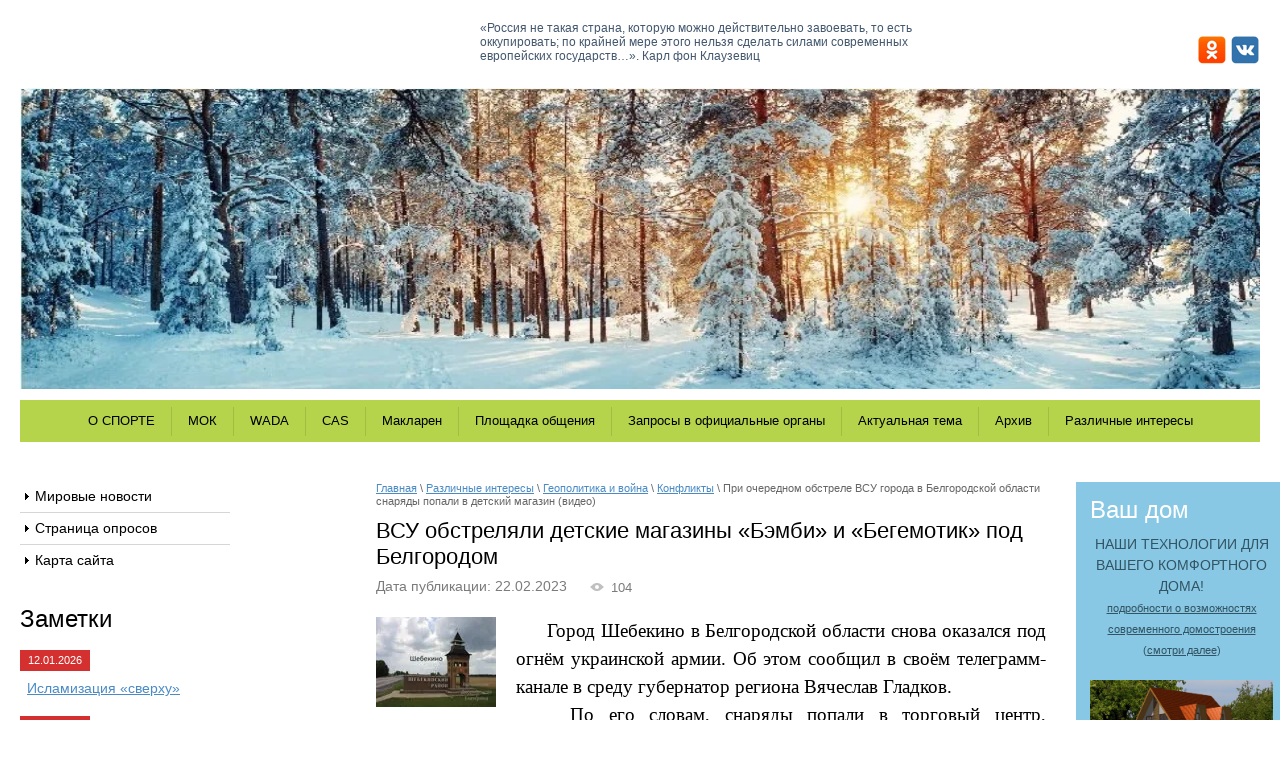

--- FILE ---
content_type: text/html; charset=utf-8
request_url: http://dostoinstvo2017.ru/konflikty/post/vsu-obstrelyali-detskie-magaziny-bembi-i-begemotik-pod-belgorodom
body_size: 12377
content:
		
	
	




	<!doctype html>
 
<html lang="ru">
	 
	<head>
		 
		<meta charset="utf-8">
		 
		<meta name="robots" content="all"/>
		 <title>ВСУ обстреляли детские магазины «Бэмби» и «Бегемотик» под Белгородом</title> 
		<meta name="description" content="ВСУ обстреляли детские магазины «Бэмби» и «Бегемотик» под Белгородом">
		 
		<meta name="keywords" content="ВСУ обстреляли детские магазины «Бэмби» и «Бегемотик» под Белгородом">
		 
		<meta name="SKYPE_TOOLBAR" content="SKYPE_TOOLBAR_PARSER_COMPATIBLE">
		<meta name="viewport" content="width=device-width, height=device-height, initial-scale=1.0, maximum-scale=1.0, user-scalable=no">
		 
		<meta name="msapplication-tap-highlight" content="no"/>
		 
		<meta name="format-detection" content="telephone=no">
		 
		<meta http-equiv="x-rim-auto-match" content="none">
		 
		<!--  -->
		<link rel="stylesheet" href="/g/css/styles_articles_tpl.css">
		 
		<link rel="stylesheet" href="/t/v513/images/css/styles.css">
		 
		<link rel="stylesheet" href="/t/v513/images/css/designblock.scss.css">
		 
		<link rel="stylesheet" href="/t/v513/images/css/s3_styles.scss.css">
		 
		<script src="/g/libs/jquery/1.10.2/jquery.min.js"></script>
		 
		<script src="/g/s3/misc/adaptiveimage/1.0.0/adaptiveimage.js"></script>
		 
            <!-- 46b9544ffa2e5e73c3c971fe2ede35a5 -->
            <script src='/shared/s3/js/lang/ru.js'></script>
            <script src='/shared/s3/js/common.min.js'></script>
        <link rel='stylesheet' type='text/css' href='/shared/s3/css/calendar.css' /><link rel='stylesheet' type='text/css' href='/shared/highslide-4.1.13/highslide.min.css'/>
<script type='text/javascript' src='/shared/highslide-4.1.13/highslide-full.packed.js'></script>
<script type='text/javascript'>
hs.graphicsDir = '/shared/highslide-4.1.13/graphics/';
hs.outlineType = null;
hs.showCredits = false;
hs.lang={cssDirection:'ltr',loadingText:'Загрузка...',loadingTitle:'Кликните чтобы отменить',focusTitle:'Нажмите чтобы перенести вперёд',fullExpandTitle:'Увеличить',fullExpandText:'Полноэкранный',previousText:'Предыдущий',previousTitle:'Назад (стрелка влево)',nextText:'Далее',nextTitle:'Далее (стрелка вправо)',moveTitle:'Передвинуть',moveText:'Передвинуть',closeText:'Закрыть',closeTitle:'Закрыть (Esc)',resizeTitle:'Восстановить размер',playText:'Слайд-шоу',playTitle:'Слайд-шоу (пробел)',pauseText:'Пауза',pauseTitle:'Приостановить слайд-шоу (пробел)',number:'Изображение %1/%2',restoreTitle:'Нажмите чтобы посмотреть картинку, используйте мышь для перетаскивания. Используйте клавиши вперёд и назад'};</script>

<!--s3_require-->
<link rel="stylesheet" href="/g/basestyle/1.0.1/articles2/articles2.css" type="text/css"/>
<link rel="stylesheet" href="/g/basestyle/1.0.1/user/user.css" type="text/css"/>
<link rel="stylesheet" href="/g/basestyle/1.0.1/articles2/articles2.blue.css" type="text/css"/>
<script type="text/javascript" src="/g/basestyle/1.0.1/articles2/articles2.js"></script>
<link rel="stylesheet" href="/g/basestyle/1.0.1/user/user.blue.css" type="text/css"/>
<script type="text/javascript" src="/g/basestyle/1.0.1/user/user.js"></script>
<!--/s3_require-->

		<link href="/g/s3/anketa2/1.0.0/css/jquery-ui.css" rel="stylesheet" type="text/css"/>
		 
		<script src="/g/libs/jqueryui/1.10.0/jquery-ui.min.js" type="text/javascript"></script>
		 		<script src="/g/s3/anketa2/1.0.0/js/jquery.ui.datepicker-ru.js"></script>
		 
		<link rel="stylesheet" href="/g/libs/jquery-popover/0.0.3/jquery.popover.css">
		 
		<script src="/g/libs/jquery-popover/0.0.3/jquery.popover.min.js" type="text/javascript"></script>
		 
		<script src="/g/s3/misc/form/1.2.0/s3.form.js" type="text/javascript"></script>
		 
		<script src="/g/libs/jquery-bxslider/4.1.2/jquery.bxslider.min.js" type="text/javascript"></script>
		 
		<link rel="stylesheet" href="/g/libs/photoswipe/4.1.0/photoswipe.css">
		 
		<link rel="stylesheet" href="/g/libs/photoswipe/4.1.0/default-skin/default-skin.css">
		 
		<script type="text/javascript" src="/g/libs/photoswipe/4.1.0/photoswipe.min.js"></script>
		 
		<script type="text/javascript" src="/g/libs/photoswipe/4.1.0/photoswipe-ui-default.min.js"></script>
		  
		<script type="text/javascript" src="/t/v513/images/js/main.js"></script>
		  
		<!--[if lt IE 10]> <script src="/g/libs/ie9-svg-gradient/0.0.1/ie9-svg-gradient.min.js"></script> <script src="/g/libs/jquery-placeholder/2.0.7/jquery.placeholder.min.js"></script> <script src="/g/libs/jquery-textshadow/0.0.1/jquery.textshadow.min.js"></script> <script src="/g/s3/misc/ie/0.0.1/ie.js"></script> <![endif]-->
		<!--[if lt IE 9]> <script src="/g/libs/html5shiv/html5.js"></script> <![endif]-->
		 		 
        <link rel="stylesheet" href="/t/v513/images/css/site.addons.scss.css">
	</head>
	 
	<body>
		 
		<div class="wrapper editorElement layer-type-wrapper" >
			<div class="editorElement layer-type-block ui-droppable block-2" >
				<div class="editorElement layer-type-block ui-droppable block-3" >
					<div class="editorElement layer-type-block ui-droppable block-4" >
						<div class="editorElement layer-type-block ui-droppable block-10" >
							<div class="layout column layout_11" >
								<div class="editorElement layer-type-block ui-droppable block-7" >
									<div class="editorElement layer-type-block ui-droppable block-6" >
										  
		
	<div class="editable_block-9 widget-4 editorElement layer-type-widget">
				<div class="body">
																																																																																						
		</div>
	</div>

  
									</div>
									<div class="editorElement layer-type-block ui-droppable block-5" >
										<div class="site-name-3 widget-2 widget-type-site_name editorElement layer-type-widget">
											 <a href="http://dostoinstvo2017.ru"> 						 						 						<div class="sn-wrap">   
											<div class="sn-text">
												<div class="align-elem">
													
												</div>
											</div>
											  
										</div>
										 </a> 
								</div>
							</div>
						</div>
					</div>
					<div class="layout column layout_13" >
						<div class="editorElement layer-type-block ui-droppable block-8" >
							<div class="site-description widget-5 widget-type-site_description editorElement layer-type-widget">
								 
								<div class="align-elem">
									«Россия не такая страна, которую можно действительно завоевать, то есть оккупировать; по крайней мере этого нельзя сделать силами современных европейских государств…».
                                                                           Карл фон Клаузевиц
								</div>
								 
							</div>
						</div>
					</div>
					<div class="layout column layout_15" >
						<div class="editorElement layer-type-block ui-droppable block-9" >
							    
							  <div class="social">
							  										<a href="https://ok.ru/profile/593958328364"><img src="/thumb/2/06kUGFYaVaBQVHHPHyyklA/30r30/d/ok.png" alt="ОК"></a>
																	<a href="https://vk.com/id509776957"><img src="/thumb/2/PjSkX5F-9P8fMAhvvX0APA/30r30/d/vk.png" alt="ВКонтакте"></a>
															  </div>
						</div>
					</div>
				</div>
				<div class="editorElement layer-type-block ui-droppable block-11" >
					  
		
	<div class="editable_block-17 widget-7 editorElement layer-type-widget">
				<div class="body">
																																												<div class="image">
								
																	<span class="img-convert img-cover">
																																																																																							<img src="/thumb/2/NTdt-4sNN5U0VS7O4EW_WA/r301/d/zimnij_les_2025_3.jpg" alt="Название">
																			</span>
																<div class="image-inner">
																																				</div>
							</div>
						
																																																												
		</div>
	</div>

  
				</div>
				<div class="editorElement layer-type-block ui-droppable block-12" >
					<div class="widget-8 horizontal menu-19 wm-widget-menu widget-type-menu_horizontal editorElement layer-type-widget" data-screen-button="none" data-responsive-tl="button" data-responsive-tp="button" data-responsive-ml="columned" data-more-text="..." data-child-icons="0">
						 
						<div class="menu-button">
							Меню
						</div>
						 
						<div class="menu-scroll">
							     <ul><li class="menu-item"><a href="/o-sporte" ><span class="menu-item-text">О СПОРТЕ</span></a></li><li class="delimiter"></li><li class="menu-item"><a href="/mok-2" ><span class="menu-item-text">МОК</span></a></li><li class="delimiter"></li><li class="menu-item"><a href="/wada-1" ><span class="menu-item-text">WADA</span></a></li><li class="delimiter"></li><li class="menu-item"><a href="/cas-1" ><span class="menu-item-text">CAS</span></a></li><li class="delimiter"></li><li class="menu-item"><a href="/maklaren" ><span class="menu-item-text">Макларен</span></a></li><li class="delimiter"></li><li class="menu-item"><a href="/ploshchadka-obshcheniya" ><span class="menu-item-text">Площадка общения</span></a></li><li class="delimiter"></li><li class="menu-item"><a href="/zaprosy-v-ofitsialnyye-organy" ><span class="menu-item-text">Запросы в официальные органы</span></a></li><li class="delimiter"></li><li class="menu-item"><a href="/aktualnaya-tema" ><span class="menu-item-text">Актуальная тема</span></a></li><li class="delimiter"></li><li class="menu-item"><a href="/arkhiv" ><span class="menu-item-text">Архив</span></a></li><li class="delimiter"></li><li class="opened menu-item"><a href="/razlichnyye-interesy" ><span class="menu-item-text">Различные интересы</span></a></li></ul> 
						</div>
						 
					</div>
				</div>
			</div>
			<div class="editorElement layer-type-block ui-droppable block-13" >
				<div class="layout columned columns-3 layout_center layout_22_id_23" >
					<div class="layout column layout_23" >
						<div class="editorElement layer-type-block ui-droppable block-14" >
							<div class="widget-9 dropdown menu-21 wm-widget-menu vertical widget-type-menu_vertical editorElement layer-type-widget" data-child-icons="0">
								   
								<div class="menu-button">
									Меню
								</div>
								 
								<div class="menu-scroll">
									    <ul><li class="menu-item"><a href="/mirovyye-novosti" ><span class="menu-item-text">Мировые новости</span></a><ul class="level-2"><li><a href="/rossiya" >Россия</a></li><li><a href="/politika" >Политика</a></li><li><a href="/religiya-i-mirovozzrenie" >Религия и мировоззрение</a></li><li><a href="/ekonomika" >Экономика</a></li><li><a href="/drugiye-novosti" >Другие новости</a></li></ul></li><li class="delimiter"></li><li class="menu-item"><a href="/stranitsa-oprosov" ><span class="menu-item-text">Страница опросов</span></a></li><li class="delimiter"></li><li class="menu-item"><a href="/karta-sayta" ><span class="menu-item-text">Карта сайта</span></a></li></ul> 
								</div>
								 
							</div>
							<div class="editorElement layer-type-block ui-droppable block-15" >
								  	
	
	
	
	
	<div class="news-24 news-block widget-10 horizontal widget-type-news editorElement layer-type-widget" data-slider="0,0,0,0,0" data-swipe="0,0,0,0,0" data-setting-mode="horizontal" data-setting-pause="4000" data-setting-auto="1" data-setting-controls="1,1,1,1,1" data-setting-pager="1,1,1,1,1" data-setting-pager_selector=".news-24 .pager-wrap" data-setting-prev_selector=".news-24 .prev" data-setting-next_selector=".news-24 .next" data-setting-count="3,3,3,3,3" data-setting-columns="1,1,1,1,1" data-setting-move="" data-setting-prev_text="" data-setting-next_text="" data-setting-auto_controls_selector=".news-24 .auto_controls" data-setting-auto_controls="0,0,0,0,0" data-setting-autoControlsCombine="0">

					<div class="news__header">
				<div class="news__title"><div class="align-elem">Заметки</div></div>
							</div>
				<div class="body-outer">
			<div class="body">
				<div class="swipe-shadow-left"></div>
				<div class="swipe-shadow-right"></div>
				<div class="news__list"><div class="item-outer"><div class="item"><div class="item__date"><span>12.01.2026</span></div><div class="item__title"><a href="/zametki/news_post/islamizaciya-sverhu"><span class="align-elem">Исламизация «сверху»</span></a></div></div></div><div class="item-outer"><div class="item"><div class="item__date"><span>10.01.2026</span></div><div class="item__title"><a href="/zametki/news_post/nasha-elita-zhdet-porazhenie-i-hochet"><span class="align-elem">«Наша элита ждёт поражение и хочет, чтоб было как до 2022 году. Вся надежда на Бога и русского солдата»</span></a></div></div></div><div class="item-outer"><div class="item"><div class="item__date"><span>30.12.2025</span></div><div class="item__title"><a href="/zametki/news_post/skrepa-gosudarstvennosti"><span class="align-elem">Скрепа государственности</span></a></div></div></div><div class="item-outer"><div class="item"><div class="item__date"><span>28.12.2025</span></div><div class="item__title"><a href="/zametki/news_post/dumali-prosto-shutil-a-okazalos-vse-seryezno"><span class="align-elem">Думали просто шутил, а оказалось всё серьёзно: сатирик Задорнов раскрыл главный секрет России</span></a></div></div></div><div class="item-outer"><div class="item"><div class="item__date"><span>27.12.2025</span></div><div class="item__title"><a href="/zametki/news_post/kapitalizm-ne-sama-granata"><span class="align-elem">КАПИТАЛИЗМ – НЕ САМА ГРАНАТА, А ВЫДЕРНУТАЯ ИЗ НЕЁ ЧЕКА</span></a></div></div></div></div>
			</div>
		</div>
		<div class="news__footer">
			<div class="news__all">					<a class="all_link" href="/zametki"><span class="align-elem">все заметки &gt;&gt;</span></a>
			</div>
		</div>
							<div class="controls">
				<span class="prev"></span>
				<span class="next"></span>
			</div>
			
		<div class="bx-pager-wrap">
			<div class="bx-auto_controls">
									<div class="auto_controls"></div>
			
									<div class="pager-wrap"></div>
			
			</div>
		</div>
	</div>
  
							</div>
						</div>
					</div>
					<div class="layout column layout_27" >
						<div class="editorElement layer-type-block ui-droppable block-16" >
							 
<div class="widget-11 path widget-type-path editorElement layer-type-widget" data-url="/konflikty"><a href="/">Главная</a> \ <a href="/razlichnyye-interesy">Различные интересы</a> \ <a href="/geopolitika-i-vojna">Геополитика и война</a> \ <a href="/konflikty">Конфликты</a> \ При очередном обстреле ВСУ города в Белгородской области снаряды попали  в детский магазин (видео)</div> 
							<h1 class="h1 widget-12 widget-type-h1 editorElement layer-type-widget">
							ВСУ обстреляли детские магазины «Бэмби» и «Бегемотик» под Белгородом							</h1>
							<article class="content-29 content widget-13 widget-type-content editorElement layer-type-widget">	
	
	
			
	<style>
		
		
			.g-comment__form{max-width: 600px;}
			.g-rating-edit{max-width: 115px;}
		
			.g-form-field__hint--popup{position: relative;top: auto; left: 0; margin: 10px 0 0;}
			.g-form-field__hint--popup:before{
				top: -6px;
				left: 10px;
				transform: rotate(45deg);
			}
			
			@media (max-width: 1440px){
			}
		
		
		.g-article__name,.g-tags__item, .g-article-years__year{
				color: ;}
	</style>
	
		
		<div class="g-page g-page-article g-page-article--main" data-lenta_id = "36702" data-enable_calendar = "0" data-calendar_button = "#calendar_button_36702" data-calendar_selector = "#calendar_36702" data-pagination_type = "pagination" data-pagination_button_load = "#buttonload_36702" data-page_url = "/konflikty/" data-seo = "1" data-multiselect_tags = ".tags_36702" >
				
			<div class="g-page-article">
	<div class="g-page-article__top-panel">

				
				
		
						<div class="g-page-article__date">Дата публикации: 22.02.2023 </div>
				
				
		
					<div class="g-article-amount g-article-view_count" >104</div>
			</div>
			<div class="g-page-article__image">
			<a class="highslide" href="/d/shebekino.jpg" onclick="return hs.expand(this);">
				<img src="/thumb/2/CS8WmwBgRM4ahwbhXy3dZw/120r90/d/shebekino.jpg" alt="При очередном обстреле ВСУ города в Белгородской области снаряды попали  в детский магазин (видео)" title="При очередном обстреле ВСУ города в Белгородской области снаряды попали  в детский магазин (видео)">
			</a>
		</div>
	
	<div class="g-page-article__text">
		<div style="text-align: justify; text-indent: 18.75pt;"><span style="font-size:12pt"><span style="background:white"><span style="text-justify:inter-ideograph"><span style="font-family:&quot;Times New Roman&quot;,&quot;serif&quot;"><span style="font-size:14.0pt">&nbsp;Город Шебекино в&nbsp;Белгородской области снова оказался под огнём украинской армии. Об&nbsp;этом сообщил в&nbsp;своём телеграмм-канале в&nbsp;среду губернатор региона Вячеслав Гладков. </span></span></span></span></span></div>

<div style="text-align: justify; text-indent: 18.75pt;"><span style="font-size:12pt"><span style="background:white"><span style="text-justify:inter-ideograph"><span style="font-family:&quot;Times New Roman&quot;,&quot;serif&quot;"><span style="font-size:14.0pt">&nbsp; По&nbsp;его словам, снаряды попали в&nbsp;торговый центр, в&nbsp;результате чего он&nbsp;загорелся. Судя по&nbsp;фото, двухэтажное здание занимали детские магазины&nbsp;&mdash; супермаркет <b>&laquo;Бэмби&raquo;</b> и&nbsp;магазин игрушек <b>&laquo;Бегемотик&raquo;.</b> </span></span></span></span></span></div>

<div style="text-align: justify; text-indent: 18.75pt;"><span style="font-size:12pt"><span style="background:white"><span style="text-justify:inter-ideograph"><span style="font-family:&quot;Times New Roman&quot;,&quot;serif&quot;"><span style="font-size:14.0pt">&nbsp; &nbsp; Известно как минимум об&nbsp;одном пострадавшем.</span></span></span></span></span></div>

<div style="text-align: justify; text-indent: 0cm;">&nbsp;</div>

<div align="center" style="text-align: center; text-indent: 0cm;"><span style="font-size:11pt"><span style="line-height:normal"><span style="font-family:Calibri,&quot;sans-serif&quot;"><span style="font-size:12.0pt"><span style="font-family:&quot;Times New Roman&quot;,&quot;serif&quot;"><img src="/d/1923144/d/b1583872620.png" style="width: 610px; height: 480.972px;" /></span></span></span></span></span></div>

<div style="text-align: justify; text-indent: 0cm;">&nbsp;</div>

<div style="text-align: justify; text-indent: 0cm;"><span style="font-size:11pt"><span style="background:white"><span style="text-justify:inter-ideograph"><span style="line-height:normal"><span style="font-family:Calibri,&quot;sans-serif&quot;"><span style="font-size:14.0pt"><span style="font-family:&quot;Times New Roman&quot;,&quot;serif&quot;"><span style="color:black">&nbsp;&nbsp;&nbsp;&nbsp;<i>&laquo;Мужчина с&nbsp;осколочными ранениями доставлен в&nbsp;ЦРБ. Медики оценивают его состояние как крайне тяжёлое. Вся необходимая помощь оказывается. Оперативные службы находятся на&nbsp;месте, спасатели приступили к&nbsp;тушению&raquo;,</i>&nbsp;&mdash; проинформировал </span></span></span></span></span></span></span></span><span style="font-size:14pt;"><span style="background:white"><span style="line-height:normal"><span style="font-family:Calibri,&quot;sans-serif&quot;"><span style="font-family:&quot;Times New Roman&quot;,&quot;serif&quot;"><span style="color:black"><span data-mega-font-name="times_new_roman" style="font-family:Times New Roman,Times,serif;">глава региона.</span></span></span></span></span></span></span></div>

<div style="text-align: justify; text-indent: 0cm;">
<div style="text-align: justify;"><span style="font-size:14pt;"><span data-mega-font-name="times_new_roman" style="font-family:Times New Roman,Times,serif;"><span style="background:white"><span style="line-height:normal"><span style="color:black">&nbsp; &nbsp; &nbsp; &nbsp; Отметим, что это не первый обстрел </span>Шебекино.</span></span></span></span></div>

<div style="text-align: justify;"><span style="font-size:14pt;"><span data-mega-font-name="times_new_roman" style="font-family:Times New Roman,Times,serif;"><span style="background:white"><span style="line-height:normal">&nbsp;&nbsp;&nbsp;&nbsp;&nbsp;&nbsp;&nbsp;&nbsp;Так 17 февраля при очередном обстреле этого города была тяжело ранена женщина и <span style="background:white"><span style="color:black">повреждены линии электропередачи.</span></span>&nbsp; </span></span></span></span></div>

<div style="text-align: justify;"><span style="font-size:14pt;"><span data-mega-font-name="times_new_roman" style="font-family:Times New Roman,Times,serif;"><span style="background:white"><span style="line-height:normal">&nbsp;&nbsp;&nbsp;&nbsp;&nbsp;<i><span style="background:white"><span style="color:black">&laquo;Под обстрел </span></span>ВСУ попал город Шебекино. По предварительным данным, есть пострадавший - женщина в тяжелом состоянии. Бригада скорой медицинской помощи находится на месте&raquo;,</i><span style="background:white"><span style="color:black"> - написал губернатор области Вячеслав Гладков в своем Telegram-канале.</span></span></span></span></span></span></div>

<div style="text-align: justify;"><span style="font-size:14pt;"><span data-mega-font-name="times_new_roman" style="font-family:Times New Roman,Times,serif;"><span style="background:white"><span style="line-height:normal"><span style="background:white"><span style="color:black">&nbsp;&nbsp;&nbsp;<i>&laquo;Энергетики приступают к переключению абонентов на резервные линии. Оперативными службами продолжается подомовой обход территории&raquo;,</i> - добавил Гладков.</span></span></span></span></span></span></div>

<div style="text-align: justify;">&nbsp;</div>

<div style="text-align: center;"><b><span style="font-size:14.0pt"><span style="line-height:115%"><span style="font-family:&quot;Times New Roman&quot;,&quot;serif&quot;">Обстрел г. Шебекино 17 февраля 2023 года. Белгородская область. </span></span></span></b></div>

<p style="text-align: center;"><iframe allow="autoplay; fullscreen; accelerometer; gyroscope; picture-in-picture; encrypted-media" allowfullscreen="" aria-label="Video" frameborder="0" height="669.583px" id="player-id-598053922" name="id-598053922" scrolling="no" src="https://yastatic.net/video-player/0xab995b0bf9b/pages-common/youtube/youtube.html#html=%3Ciframe%20src%3D%22%2F%2Fwww.youtube.com%2Fembed%2FKu_dnvW9Tno%3Fautoplay%3D1%26amp%3Benablejsapi%3D1%26amp%3Bwmode%3Dopaque%22%20frameborder%3D%220%22%20scrolling%3D%22no%22%20allowfullscreen%3D%221%22%20allow%3D%22autoplay%3B%20fullscreen%3B%20accelerometer%3B%20gyroscope%3B%20picture-in-picture%22%20aria-label%3D%22Video%22%3E%3C%2Fiframe%3E&amp;smart_ap=1&amp;hidden=externalPlayback&amp;counters=%7B%22reqid%22%3A%221677069541774015-3676227436367901410-sas2-0724-sas-l7-balancer-8080-BAL-3623%22%2C%22duration%22%3A55%2C%22live%22%3Afalse%2C%22videoUrl%22%3A%22http%3A%2F%2Fwww.youtube.com%2Fshorts%2FKu_dnvW9Tno%22%2C%22heartbeats%22%3A%7B%22singlePath%22%3A%22heartbeat.single.fserp%22%2C%22noRepeat%22%3Atrue%7D%2C%22table%22%3A%22video_tech%22%7D" width="670px"></iframe>Источник видео:<a href="https://yandex.ru/video/preview/17964155092708920899">https://yandex.ru/video</a></p>

<p style="text-align:justify">&nbsp;</p>
</div>

<div style="text-align: justify; text-indent: 0cm;"><span style="font-size:11pt"><span style="text-justify:inter-ideograph"><span style="line-height:normal"><span style="font-family:Calibri,&quot;sans-serif&quot;"><b><span style="font-size:14.0pt"><span style="background:white"><span style="font-family:&quot;Times New Roman&quot;,&quot;serif&quot;"><span style="color:#222222">&nbsp;&nbsp;&nbsp;&nbsp;&nbsp;&nbsp;<span style="outline:0px"><span style="display:inline-block">Пишите, что Вы думаете по этому поводу?</span></span></span></span></span></span></b><b>&nbsp;</b><b><span style="font-size:14.0pt"><span style="background:white"><span style="font-family:&quot;Times New Roman&quot;,&quot;serif&quot;"><span style="color:black">Высказывайте свое мнение и пишите комментарии.</span></span></span></span></b></span></span></span></span></div>

<div style="text-align: justify; text-indent: 0cm;">&nbsp;</div>

<div align="right" style="text-align: right; text-indent: 0cm;"><span style="font-size:11pt"><span style="line-height:normal"><span style="font-family:Calibri,&quot;sans-serif&quot;"><span style="font-size:12.0pt"><span style="font-family:&quot;Times New Roman&quot;,&quot;serif&quot;">dostoinstvo2017.ru</span></span></span></span></span></div>
	</div>

	<div class="g-clear"></div>

		
	

</div>
		
				</div>
	
							</article>
						</div>
					</div>
					<div class="layout column layout_32" >
						<div class="editorElement layer-type-block ui-droppable block-17" >
							<div class="editorElement layer-type-block ui-droppable block-18" >
								  
		
	<div class="editable_block-31 widget-14 editorElement layer-type-widget">
				<div class="body">
																					<div class="title"><div class="align-elem">Ваш дом</div></div>
																											<div class="text"><div class="align-elem"><div style="text-align: center;">
<div align="center">НАШИ ТЕХНОЛОГИИ ДЛЯ ВАШЕГО КОМФОРТНОГО ДОМА!</div>

<div align="center"><a href="/dlya-reklamy/post/nashi-tekhnologii-dlya-vashego-komfortnogo-doma"><span style="font-size:8pt;">подробности о возможностях современного домостроения</span></a></div>

<div align="center"><span style="font-size:8pt;">(<a href="/dlya-reklamy/post/nashi-tekhnologii-dlya-vashego-komfortnogo-doma" target="_blank">смотри далее</a>)</span></div>
</div></div></div>
																																		<div class="image">
								
																	<span class="img-convert img-cover">
																																																																																							<img src="/thumb/2/1_U4_lqLx-hOLfeXRXiCNQ/952r/d/russkiy_dom.png" alt="Название">
																			</span>
																<div class="image-inner">
																																				</div>
							</div>
						
																																												
		</div>
	</div>

  
							</div>
							<div class="editorElement layer-type-block ui-droppable block-19" >
								  			<div class="vote-34 widget-15 widget-type-vote editorElement layer-type-widget">
			<form action="/konflikty" method="post">
			<input type="hidden" name="return" value="1" />
			<input type="hidden" name="vote_id" value="" />
			<input style="display:none;" type="text" name="text" value="" />
							<div class="vote_title">
					Опрос
				</div>
							<div class="vote_header">
					<div class="align-elem"></div>
				</div>
				<div class="vote_list" >
									</div>
								<div class="vote_but_wrap">
					<button type="submit" >Проголосовать</button>
				</div>
			<re-captcha data-captcha="recaptcha"
     data-name="captcha"
     data-sitekey="6LcYvrMcAAAAAKyGWWuW4bP1De41Cn7t3mIjHyNN"
     data-lang="ru"
     data-rsize="invisible"
     data-type="image"
     data-theme="light"></re-captcha></form>
		</div>
	  
							</div>
							<div class="editorElement layer-type-block ui-droppable block-20" >
								  	    
    
    
    
        
    		<div class="blocklist blocklist-36 widget-16 horizontal_mode widget-type-block_list editorElement layer-type-widget" data-slider="0,0,0,0,0" data-swipe="0,0,0,0,0" data-setting-mode="horizontal" data-setting-pause="4000" data-setting-auto="1" data-setting-controls="1,1,1,1,1" data-setting-pager="1,1,1,1,1" data-setting-pager_selector=".blocklist-36 .pager-wrap" data-setting-prev_selector=".blocklist-36 .prev" data-setting-next_selector=".blocklist-36 .next" data-setting-count="3,3,3,3,3" data-setting-columns="auto,4,3,3,1" data-setting-move="" data-setting-prev_text="" data-setting-next_text="" data-setting-auto_controls_selector=".blocklist-36 .auto_controls" data-setting-auto_controls="0,0,0,0,0" data-setting-autoControlsCombine="0" data_photo_swipe="0" item_id="36">

                        			<div class="body-outer" data-columns="0,0,0,0,0">
				<div class="body">
					<div class="swipe-shadow-left"></div>
					<div class="swipe-shadow-right"></div>
					<div class="list"><div class="item-outer"><div class="item"><div class="image"><a href="/glavnaya"><span class="img-convert img-cover"><img src="/thumb/2/YZVPKoYI-EC-QM81SnVUWg/472r/d/10_na_glavnuyu.png" alt="Главная страница"></span></a><div class="image-inner"></div></div></div></div></div>
				</div>
			</div>
                                			<div class="controls">
				<span class="prev"></span>
				<span class="next"></span>
			</div>
            
			<div class="bx-pager-wrap">
				<div class="bx-auto_controls">
                            			<div class="auto_controls"></div>
            
                            			<div class="pager-wrap"></div>
            
				</div>
			</div>

		</div>

        
      
							</div>
							<div class="editorElement layer-type-block ui-droppable block-21" >
								  <div class="widget-17 search-38 wm-search widget-type-search editorElement layer-type-widget"
	 data-setting-type="fade"
	 data-setting-animate="0"
	 data-setting-animate_list="0,0,0,0,0"
		>
	<form class="wm-search-inner" method="get" action="/search">
		<input size="1" class="wm-input-default" placeholder="поиск по сайту" type="text" name="search" value="">
		<button class="wm-input-default" type="submit"></button>
	<re-captcha data-captcha="recaptcha"
     data-name="captcha"
     data-sitekey="6LcYvrMcAAAAAKyGWWuW4bP1De41Cn7t3mIjHyNN"
     data-lang="ru"
     data-rsize="invisible"
     data-type="image"
     data-theme="light"></re-captcha></form>
</div>  
							</div>
						</div>
					</div>
				</div>
			</div>
			<div class="editorElement layer-type-block ui-droppable block-22" >
				<div class="editorElement layer-type-block ui-droppable block-23" >
					<div class="widget-18 horizontal menu-41 wm-widget-menu widget-type-menu_horizontal editorElement layer-type-widget" data-screen-button="none" data-responsive-tl="button" data-responsive-tp="button" data-responsive-ml="columned" data-more-text="..." data-child-icons="0">
						 
						<div class="menu-button">
							Меню
						</div>
						 
						<div class="menu-scroll">
							     <ul><li class="menu-item"><a href="/o-sporte" ><span class="menu-item-text">О СПОРТЕ</span></a></li><li class="delimiter"></li><li class="menu-item"><a href="/mok-2" ><span class="menu-item-text">МОК</span></a></li><li class="delimiter"></li><li class="menu-item"><a href="/wada-1" ><span class="menu-item-text">WADA</span></a></li><li class="delimiter"></li><li class="menu-item"><a href="/cas-1" ><span class="menu-item-text">CAS</span></a></li><li class="delimiter"></li><li class="menu-item"><a href="/maklaren" ><span class="menu-item-text">Макларен</span></a></li><li class="delimiter"></li><li class="menu-item"><a href="/ploshchadka-obshcheniya" ><span class="menu-item-text">Площадка общения</span></a></li><li class="delimiter"></li><li class="menu-item"><a href="/zaprosy-v-ofitsialnyye-organy" ><span class="menu-item-text">Запросы в официальные органы</span></a></li><li class="delimiter"></li><li class="menu-item"><a href="/aktualnaya-tema" ><span class="menu-item-text">Актуальная тема</span></a></li><li class="delimiter"></li><li class="menu-item"><a href="/arkhiv" ><span class="menu-item-text">Архив</span></a></li><li class="delimiter"></li><li class="opened menu-item"><a href="/razlichnyye-interesy" ><span class="menu-item-text">Различные интересы</span></a></li></ul> 
						</div>
						 
					</div>
				</div>
				<div class="editorElement layer-type-block ui-droppable block-31" >
					<div class="layout column layout_44" >
						<div class="editorElement layer-type-block ui-droppable block-24" >
							<div class="editorElement layer-type-block ui-droppable block-25" >
								    
							</div>
							<div class="editorElement layer-type-block ui-droppable block-26" >
								  	<div class="email-46 widget-20 email-block contacts-block widget-type-contacts_email editorElement layer-type-widget">
		<div class="inner">
			<label class="cell-icon" for="tg-email-46">
				<div class="icon"></div>
			</label>
			<input id="tg-email-46" class="tgl-but" type="checkbox">
			<div class="block-body-drop">
				<div class="cell-text">
					<div class="title"><div class="align-elem">Email:</div></div>
					<div class="text_body">
						<div class="align-elem"><a href="mailto:dostoinstvo2017@rambler.ru">dostoinstvo2017@rambler.ru</a></div>
					</div>
				</div>
			</div>
		</div>
	</div>
  
							</div>
						</div>
					</div>
					<div class="layout column layout_52" >
						<div class="editorElement layer-type-block ui-droppable block-28" >
							<div class="site-counters widget-21 widget-type-site_counters editorElement layer-type-widget">
								 <!-- Yandex.Metrika informer -->
<a href="https://metrika.yandex.ru/stat/?id=47496052&amp;from=informer"
target="_blank" rel="nofollow"><img src="https://informer.yandex.ru/informer/47496052/3_1_FFFFFFFF_EFEFEFFF_0_pageviews"
style="width:88px; height:31px; border:0;" alt="Яндекс.Метрика" title="Яндекс.Метрика: данные за сегодня (просмотры, визиты и уникальные посетители)" class="ym-advanced-informer" data-cid="47496052" data-lang="ru" /></a>
<!-- /Yandex.Metrika informer -->

<!-- Yandex.Metrika counter -->
<script type="text/javascript" >
    (function (d, w, c) {
        (w[c] = w[c] || []).push(function() {
            try {
                w.yaCounter47496052 = new Ya.Metrika2({
                    id:47496052,
                    clickmap:true,
                    trackLinks:true,
                    accurateTrackBounce:true
                });
            } catch(e) { }
        });

        var n = d.getElementsByTagName("script")[0],
            s = d.createElement("script"),
            f = function () { n.parentNode.insertBefore(s, n); };
        s.type = "text/javascript";
        s.async = true;
        s.src = "https://mc.yandex.ru/metrika/tag.js";

        if (w.opera == "[object Opera]") {
            d.addEventListener("DOMContentLoaded", f, false);
        } else { f(); }
    })(document, window, "yandex_metrika_callbacks2");
</script>
<noscript><div><img src="https://mc.yandex.ru/watch/47496052" style="position:absolute; left:-9999px;" alt="" /></div></noscript>
<!-- /Yandex.Metrika counter -->

<!--LiveInternet counter--><script type="text/javascript">
document.write("<a href='//www.liveinternet.ru/click' "+
"target=_blank><img src='//counter.yadro.ru/hit?t12.16;r"+
escape(document.referrer)+((typeof(screen)=="undefined")?"":
";s"+screen.width+"*"+screen.height+"*"+(screen.colorDepth?
screen.colorDepth:screen.pixelDepth))+";u"+escape(document.URL)+
";h"+escape(document.title.substring(0,150))+";"+Math.random()+
"' alt='' title='LiveInternet: показано число просмотров за 24"+
" часа, посетителей за 24 часа и за сегодня' "+
"border='0' width='88' height='31'><\/a>")
</script><!--/LiveInternet-->

<!-- Rating@Mail.ru counter -->
<script type="text/javascript">
var _tmr = window._tmr || (window._tmr = []);
_tmr.push({id: "2966117", type: "pageView", start: (new Date()).getTime()});
(function (d, w, id) {
  if (d.getElementById(id)) return;
  var ts = d.createElement("script"); ts.type = "text/javascript"; ts.async = true; ts.id = id;
  ts.src = (d.location.protocol == "https:" ? "https:" : "http:") + "//top-fwz1.mail.ru/js/code.js";
  var f = function () {var s = d.getElementsByTagName("script")[0]; s.parentNode.insertBefore(ts, s);};
  if (w.opera == "[object Opera]") { d.addEventListener("DOMContentLoaded", f, false); } else { f(); }
})(document, window, "topmailru-code");
</script><noscript><div>
<img src="//top-fwz1.mail.ru/counter?id=2966117;js=na" style="border:0;position:absolute;left:-9999px;" alt="" />
</div></noscript>
<!-- //Rating@Mail.ru counter -->

<!-- Rating@Mail.ru logo -->
<a href="https://top.mail.ru/jump?from=2966117">
<img src="//top-fwz1.mail.ru/counter?id=2966117;t=479;l=1" 
style="border:0;" height="31" width="88" alt="Рейтинг@Mail.ru" /></a>
<!-- //Rating@Mail.ru logo -->
<!--__INFO2026-01-22 11:24:15INFO__-->
 
							</div>
						</div>
					</div>
					<div class="layout column layout_51" >
						<div class="editorElement layer-type-block ui-droppable block-27" >
							<div class="editorElement layer-type-block ui-droppable block-29" >
								<div class="site-copyright widget-22 widget-type-site_copyright editorElement layer-type-widget">
									 
									<div class="align-elem">
										   Copyright &copy; 2017 - 2026										<br />
										 
									</div>
									 
								</div>
							</div>
							<div class="editorElement layer-type-block ui-droppable block-30" >
								  <div class="mega-copyright widget-23  widget-type-mega_copyright editorElement layer-type-widget"><span style='font-size:14px;' class='copyright'><!--noindex--> Заказ, разработка, <span style="text-decoration:underline; cursor: pointer;" onclick="javascript:window.open('https://megagr'+'oup.ru/?utm_referrer='+location.hostname)" class="copyright">создание сайтов</span> в студии Мегагрупп. <!--/noindex-->

</span></div>  
							</div>
						</div>
					</div>
				</div>
			</div>
		</div>
	</div>
	  <div class="side-panel side-panel-56 widget-type-side_panel editorElement layer-type-widget widget-24" data-layers="['widget-8':['tablet-landscape':'inSide','tablet-portrait':'inSide','mobile-landscape':'inSide','mobile-portrait':'inSide'],'widget-9':['tablet-landscape':'inSide','tablet-portrait':'inSide','mobile-landscape':'inSide','mobile-portrait':'inSide'],'widget-17':['tablet-landscape':'onTop','tablet-portrait':'onTop','mobile-landscape':'onTop','mobile-portrait':'onTop']]" data-phantom="1" data-position="left">
	<div class="side-panel-top">
		<div class="side-panel-button">
			<span class="side-panel-button-icon">
				<span class="side-panel-button-icon-line"></span>
				<span class="side-panel-button-icon-line"></span>
				<span class="side-panel-button-icon-line"></span>
			</span>
		</div>
		<div class="side-panel-top-inner" ></div>
	</div>
	<div class="side-panel-mask"></div>
	<div class="side-panel-content">
		<div class="side-panel-close"></div>		<div class="side-panel-content-inner"></div>
	</div>
</div>   
</div>

<!-- assets.bottom -->
<!-- </noscript></script></style> -->
<script src="/my/s3/js/site.min.js?1768978399" ></script>
<script src="https://cp.onicon.ru/loader/5a7c014c28668821408b45f4.js" data-auto async></script>
<script >/*<![CDATA[*/
var megacounter_key="bc3ba0951951f5aff08e77ba1b6621e1";
(function(d){
    var s = d.createElement("script");
    s.src = "//counter.megagroup.ru/loader.js?"+new Date().getTime();
    s.async = true;
    d.getElementsByTagName("head")[0].appendChild(s);
})(document);
/*]]>*/</script>
<script >/*<![CDATA[*/
$ite.start({"sid":1911298,"vid":1923144,"aid":2263213,"stid":4,"cp":21,"active":true,"domain":"dostoinstvo2017.ru","lang":"ru","trusted":false,"debug":false,"captcha":3});
/*]]>*/</script>
<!-- /assets.bottom -->
</body>
 
</html>


--- FILE ---
content_type: text/javascript
request_url: http://counter.megagroup.ru/bc3ba0951951f5aff08e77ba1b6621e1.js?r=&s=1280*720*24&u=http%3A%2F%2Fdostoinstvo2017.ru%2Fkonflikty%2Fpost%2Fvsu-obstrelyali-detskie-magaziny-bembi-i-begemotik-pod-belgorodom&t=%D0%92%D0%A1%D0%A3%20%D0%BE%D0%B1%D1%81%D1%82%D1%80%D0%B5%D0%BB%D1%8F%D0%BB%D0%B8%20%D0%B4%D0%B5%D1%82%D1%81%D0%BA%D0%B8%D0%B5%20%D0%BC%D0%B0%D0%B3%D0%B0%D0%B7%D0%B8%D0%BD%D1%8B%20%C2%AB%D0%91%D1%8D%D0%BC%D0%B1%D0%B8%C2%BB%20%D0%B8%20%C2%AB%D0%91%D0%B5%D0%B3%D0%B5%D0%BC%D0%BE%D1%82%D0%B8%D0%BA%C2%BB%20%D0%BF%D0%BE%D0%B4%20%D0%91%D0%B5%D0%BB%D0%B3%D0%BE%D1%80%D0%BE%D0%B4%D0%BE%D0%BC&fv=0,0&en=1&rld=0&fr=0&callback=_sntnl1769070540316&1769070540316
body_size: 198
content:
//:1
_sntnl1769070540316({date:"Thu, 22 Jan 2026 08:29:00 GMT", res:"1"})